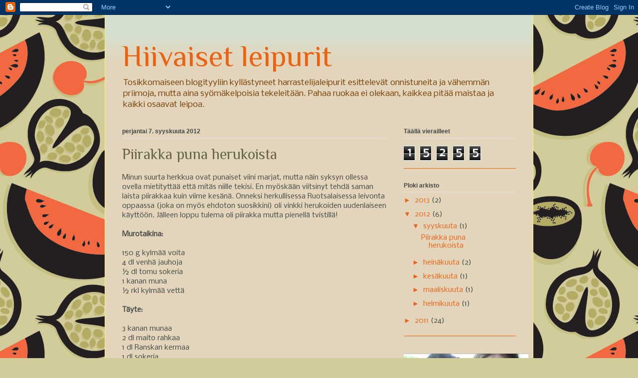

--- FILE ---
content_type: text/html; charset=UTF-8
request_url: https://hiivaisetleipurit.blogspot.com/b/stats?style=BLACK_TRANSPARENT&timeRange=ALL_TIME&token=APq4FmB-MfWEk3QbROqi_XGYNRjALwQkWI1VAQobdH1qaEx2gNQDjRuGJ5pLtLw0k4gpXXFufTV0AgqYIGaro7E7uTGFJfA6bw
body_size: -33
content:
{"total":15255,"sparklineOptions":{"backgroundColor":{"fillOpacity":0.1,"fill":"#000000"},"series":[{"areaOpacity":0.3,"color":"#202020"}]},"sparklineData":[[0,0],[1,10],[2,0],[3,7],[4,0],[5,27],[6,13],[7,17],[8,20],[9,3],[10,17],[11,13],[12,13],[13,10],[14,7],[15,37],[16,83],[17,23],[18,13],[19,3],[20,3],[21,7],[22,10],[23,3],[24,7],[25,7],[26,7],[27,7],[28,7],[29,10]],"nextTickMs":3600000}